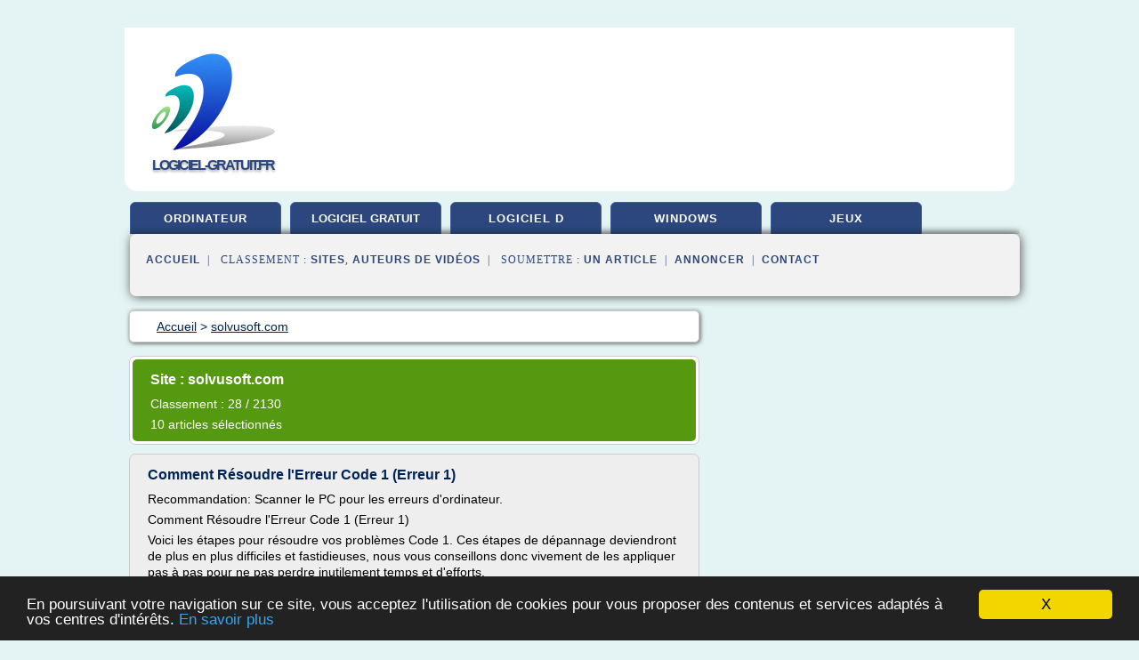

--- FILE ---
content_type: text/html; charset=UTF-8
request_url: https://www.logiciel-gratuit.fr/lo4/blog/www.solvusoft.com/0
body_size: 33471
content:
<html><head><title>
	S&#xE9;lection d'articles de : 
      http://www.solvusoft.com</title><meta http-equiv="content-type" content="text/html; charset=utf-8"/><meta name="description" content="&#10;&#9;S&#xE9;lection d'articles de : &#10;      http://www.solvusoft.com"/><meta name="keywords" content="&#10;&#9;S&#xE9;lection d'articles de : &#10;      http://www.solvusoft.com"/><meta content="General" name="rating"/><link href="/taggup/css/style,v2.css" rel="stylesheet" type="text/css"/><link href="/taggup/css/fluid_grid.css" rel="stylesheet" type="text/css"/><link href="/taggup/css/glow-tabs/tabs.css" rel="stylesheet" type="text/css"/><script type="text/javascript" src="/taggup//js/taggup.js"><!--NOT EMPTY--></script><script src="/taggup/domains/common/jquery/js/jquery-1.7.1.min.js"><!--NOT EMPTY--></script><script src="/taggup/domains/common/jquery/js/jquery-ui-1.8.17.custom.min.js"><!--NOT EMPTY--></script><link href="/taggup/domains/common/jquery/css/ui-lightness/jquery-ui-1.8.17.custom.css" media="all" type="text/css" rel="stylesheet"/><script type="text/javascript" src="/taggup/domains/common/windows_js_1.3/javascripts/prototype.js"><!--NOT EMPTY--></script><script type="text/javascript" src="/taggup/domains/common/windows_js_1.3/javascripts/window.js"><!--NOT EMPTY--></script><script type="text/javascript" src="/taggup/domains/common/windows_js_1.3/javascripts/effects.js"><!--NOT EMPTY--></script><script type="text/javascript" src="/taggup/domains/common/windows_js_1.3/javascripts/window_ext.js"><!--NOT EMPTY--></script><link href="/taggup/domains/common/windows_js_1.3/themes/default.css" rel="stylesheet" type="text/css"/><script type="text/javascript">var switchTo5x=true;</script>
<script type="text/javascript" src="https://w.sharethis.com/button/buttons.js"></script>
<script type="text/javascript" src="https://s.sharethis.com/loader.js"></script>

<script type="text/javascript">

   jQuery.noConflict();

   jQuery(document).ready(function(){
     jQuery("a.ext").click(function(){ 
        var url = this.href;

        jQuery.ajax({
        async: false,
        type: "GET",
        url: "/logger", 
        data: {
                sid: Math.random(), 
                clicked: url,
		source: window.location.href
        },
        contentType: "application/x-www-form-urlencoded; charset=UTF-8",
        cache: false
        });
        return true; 
    });
  });

  </script><meta name="viewport" content="width=device-width, initial-scale=1"/><script async="" src="https://pagead2.googlesyndication.com/pagead/js/adsbygoogle.js"><!--NOT EMPTY--></script><script>
	  (adsbygoogle = window.adsbygoogle || []).push({
	    google_ad_client: "ca-pub-0960210551554417",
	    enable_page_level_ads: true
	  });
	</script></head><body id="top"><script type="text/javascript"><!--
            if(window.location.hash){ window.location.replace(window.location.hash.substr(1));
	      document.body.style.background = 'white';
            }
          --></script><script type="text/javascript">
  window.google_analytics_uacct = "UA-1031560-1"
</script>
<center><div id="fixed_header"><script type="text/javascript"><!--
        if(window.location.hash){ window.location.replace(window.location.hash.substr(1));
          document.getElementById("fixed_header").style.display="none";
        }
      --></script><div id="fixed_header_logo"><a href="/"><img border="0" src="/logo.png"/></a></div><div id="fixed_header_menu" style="padding-right: 30px"><a onclick="Element.show('navigation_menu'); Element.hide('show_menu');Element.show('hide_menu');" id="show_menu" style="cursor: pointer">Menu</a><a onclick="Element.hide('navigation_menu'); Element.hide('hide_menu');Element.show('show_menu');" id="hide_menu" style="cursor: pointer">Fermer Menu</a></div></div><script type="text/javascript">
    Element.hide('hide_menu');
  </script><div id="fixed_header_mobile"><script type="text/javascript"><!--
        if(window.location.hash){ window.location.replace(window.location.hash.substr(1));
          document.getElementById("fixed_header_mobile").style.display="none";
        }
      --></script><div id="fixed_header_mobile_logo"><a href="/"><img border="0" src="/logo.png"/></a></div><div id="fixed_header_mobile_menu" style="padding-right: 30px"><a onclick="Element.show('navigation_menu'); Element.hide('show_mobile_menu');Element.show('hide_mobile_menu');" id="show_mobile_menu" style="cursor: pointer">Menu</a><a onclick="Element.hide('navigation_menu'); Element.hide('hide_mobile_menu');Element.show('show_mobile_menu');" id="hide_mobile_menu" style="cursor: pointer">Fermer Menu</a></div></div><script type="text/javascript">
    Element.hide('hide_mobile_menu');
  </script><script type="text/javascript"><!--
     if(jQuery(window).outerWidth() > 768){
       jQuery("#fixed_header").hide();
     }

     jQuery(window).resize(function () {
        jQuery("#navigation_menu").hide();
        jQuery("#hide_mobile_menu").hide();
        jQuery("#show_mobile_menu").show();
        jQuery("#hide_menu").hide();
        jQuery("#show_menu").show();
        if (jQuery(this).scrollTop() > 80) {
           jQuery("#fixed_header").show();
        } else {
           jQuery("#fixed_header").hide();
        }
     });


     jQuery(window).scroll(function () { 
	jQuery("#navigation_menu").hide();
	jQuery("#hide_mobile_menu").hide();
	jQuery("#show_mobile_menu").show();
	jQuery("#hide_menu").hide();
	jQuery("#show_menu").show();

	if (jQuery(this).scrollTop() > 80) {
           jQuery("#fixed_header").show();
	} else {
	   jQuery("#fixed_header").hide();
	}
     });

      --></script><div id="container"><script type="text/javascript"><!--
        if(window.location.hash){ window.location.replace(window.location.hash.substr(1));
          document.getElementById("container").style.display="none";
	}
      --></script><!--header-top--><div class="logo_container"><table cellspacing="0" cellpadding="10" border="0"><tr><td align="center">      <a href="/">
        <img border="0" src="/logo.png"/>
      </a>
      <div class="logo"><a>logiciel-gratuit.fr</a></div>

</td><td><div class="header_banner_ad"><script async src="//pagead2.googlesyndication.com/pagead/js/adsbygoogle.js"></script>
<!-- responsive-text-display -->
<ins class="adsbygoogle"
     style="display:block"
     data-ad-client="ca-pub-0960210551554417"
     data-ad-slot="9996705600"
     data-ad-format="auto"
     data-full-width-responsive="true"></ins>
<script>
(adsbygoogle = window.adsbygoogle || []).push({});
</script>

</div></td></tr></table></div><div id="navigation_menu"><ul><li><a href="/index.html">Accueil</a></li><li><a href="/index.html"> Ordinateur Logiciel</a></li><li><a href="/lo4/2/logiciel+gratuit.html"> Logiciel Gratuit</a></li><li><a href="/lo4/3/logiciel+d.html"> Logiciel D</a></li><li><a href="/lo4/4/logiciel+windows.html"> Logiciel Windows</a></li><li><a href="/lo4/5/jeux+gratuit.html"> Jeux Gratuit</a></li><li><a href="/lo4/top/blogs/0">Classement de Sites</a></li><li><a href="/lo4/top/producers/0">Classement Auteurs de Vid&#xE9;os</a></li><li><a rel="nofollow" href="/submit.php">
        Soumettre 
      un article</a></li><li><a rel="nofollow" href="/advertise.php">Annoncer</a></li><li><a rel="nofollow" href="/contact.php">Contact</a></li></ul></div><script type="text/javascript">
             Element.hide('navigation_menu');
           </script><div id="header"><ul id="navigation"><li><a href="/index.html">ordinateur</a></li><li><a href="/lo4/2/logiciel+gratuit.html" style="letter-spacing: 0px;">logiciel gratuit</a></li><li><a href="/lo4/3/logiciel+d.html">logiciel d</a></li><li><a href="/lo4/4/logiciel+windows.html">windows</a></li><li><a href="/lo4/5/jeux+gratuit.html">jeux</a></li><li class="shadow"/></ul><div id="subnavigation"><span>&#xA0;&#xA0;</span><a href="/index.html">Accueil</a><span>&#xA0;&#xA0;|&#xA0;&#xA0; 
        Classement :
      </span><a href="/lo4/top/blogs/0">Sites</a><span>, </span><a href="/lo4/top/producers/0">Auteurs de Vid&#xE9;os</a><span>&#xA0;&#xA0;|&#xA0;&#xA0; 
        Soumettre :
      </span><a rel="nofollow" href="/submit.php">un article</a><span>&#xA0;&#xA0;|&#xA0;&#xA0;</span><a rel="nofollow" href="/advertise.php">Annoncer</a><span>&#xA0;&#xA0;|&#xA0;&#xA0;</span><a rel="nofollow" href="/contact.php">Contact</a><div id="header_ad"><script type="text/javascript"><!--
        google_ad_client = "pub-0960210551554417";
        /* 728x15, created 3/31/11 */
        google_ad_slot = "0839699374";
        google_ad_width = 728;
        google_ad_height = 15;
        //-->
        </script>
        <script type="text/javascript"
        src="http://pagead2.googlesyndication.com/pagead/show_ads.js">
          <!--NOT EMPTY-->
        </script>
</div></div></div><div id="content"><div id="path"><ol vocab="http://schema.org/" typeof="BreadcrumbList" id="path_BreadcrumbList"><li property="itemListElement" typeof="ListItem"><a property="item" typeof="WebPage" href="/index.html"><span property="name">Accueil</span></a><meta property="position" content="1"/></li><li><span> &gt; </span></li><li property="itemListElement" typeof="ListItem"><a href="/lo4/blog/www.solvusoft.com/0" property="item" typeof="WebPage"><span property="name">solvusoft.com</span></a><meta property="position" content="2"/></li></ol></div><div id="main_content"><script type="text/javascript">

          // pour &#xE9;viter le conflit entre prototype et jquery 
          // http://docs.jquery.com/Using_jQuery_with_Other_Libraries
          jQuery.noConflict();

	  jQuery(document).ready(function(){

	    if(window.location.hash){ window.location.replace(window.location.hash.substr(1));
	      var target = window.location.hash;
	      target = target.substring(1, target.length);

            //jQuery("a.ext").click(function (event) {
              //alert(jQuery(this).attr('href'));
              //event.preventDefault();
              // hide scroller
              jQuery("body").css("overflow", "hidden"); // 'auto' to show
	      // open iframe

	      jQuery('<div id="iframe_wrapper"><div id="iframe_header"><div id="iframe_logo"><a href="/"><img border="0" src="/logo.png"/></a></div><div id="iframe_linkmenu_button" class="overout"><a>Autres articles de ce site Web</a></div><div id="iframe_quit_button"><a href="'+target+'">Quitter [x]</a></div></div><div id="iframe_linkmenu" class="overout"/><div id="iframe_article_wrapper"><iframe id="iframe_article" src="'+target+'"/></div><img class="iframe_loader" border="0" src="/taggup/domains/common/ajax-loader.gif"/></div>').insertBefore(jQuery('body').children().last());

	      	
	      jQuery("#iframe_article").load(function (){
	        jQuery('.iframe_loader').hide(); 
	      });

	     jQuery('#iframe_linkmenu').load(window.location.pathname+',block');
	     jQuery('#iframe_linkmenu').hide();

	     jQuery('#iframe_linkmenu').zIndex(1000);
	     jQuery('#iframe_article_wrapper').zIndex(999);
	     jQuery('#iframe_container').zIndex(998);
	     jQuery('#iframe_header').zIndex(1001);


	     jQuery( "div.overout" )
		  .mouseover(function() {
		    jQuery('#iframe_linkmenu').show();
	          })
		  .mouseout(function() {
		    jQuery('#iframe_linkmenu').hide();
		  });

//	     alert(jQuery('#iframe_leftmenu').zIndex());
//	     alert(jQuery('#iframe_rightmenu').zIndex());
//	     alert(jQuery('#iframe_container').zIndex());

	     //win = new Window('1',{className: "dialog",
             //width: 250,
             //title: "HTML",
             //height: 150,
             //showEffectOptions: {duration:1.5}});

	     //win.setAjaxContent(window.location.pathname+',block',{method: 'get'});

             //win.setZIndex(9999);
             //WindowStore.show(win);
             //WindowStore.init();
             // showDebug();

            //});
	    }
          });
	</script><div id="blogView"><div id="mainTitle"><div id="mainTitle_inner"><h1>
        Site :
      solvusoft.com</h1><p>
        Classement : 
      28 / 2130</p><p>10
        articles s&#xE9;lectionn&#xE9;s
      </p></div></div><div id="itemList"><div class="evenItem"><h1>Comment R&#xE9;soudre l'Erreur Code 1 (Erreur 1)</h1><p>Recommandation: Scanner le PC pour les erreurs d'ordinateur.</p><p>Comment R&#xE9;soudre l'Erreur Code 1 (Erreur 1)</p><p>Voici les &#xE9;tapes pour r&#xE9;soudre vos probl&#xE8;mes Code 1. Ces &#xE9;tapes de d&#xE9;pannage deviendront de plus en plus difficiles et fastidieuses, nous vous conseillons donc vivement de les appliquer pas &#xE0; pas pour ne pas perdre inutilement temps et d'efforts.</p><p>Remaque: Cliquez sur [</p><p>] l'image pour...<read_more/></p><p><a target="_blank" href="/lo4/blog/www.solvusoft.com/0#http://www.solvusoft.com/fr/errors/erreurs-gestionnaire-p%C3%A9riph%C3%A9riques/microsoft-corporation/windows-operating-system/code-1/" class="ext" rel="nofollow">
        Lire la suite
      <img class="icon" border="0" src="/taggup/domains/common/ext_arrow.png"/></a></p><p/><div class="tag_ad">

<style type="text/css">
@media (min-width: 769px) {
div.tag_ad_1_desktop {  }
div.tag_ad_1_mobile { display: none }
}

@media (max-width: 768px) {
div.tag_ad_1_mobile {  }
div.tag_ad_1_desktop { display: none }
}

</style>

<div class="tag_ad_1_desktop">

<script type="text/javascript"><!--
        google_ad_client = "pub-0960210551554417";
        /* 468x15, created 3/31/11 */
        google_ad_slot = "8030561878";
        google_ad_width = 468;
        google_ad_height = 15;
        //-->
        </script>
        <script type="text/javascript"
        src="http://pagead2.googlesyndication.com/pagead/show_ads.js">
          <!--NOT EMPTY-->
        </script>

</div>


<div class="tag_ad_1_mobile">

<script async src="//pagead2.googlesyndication.com/pagead/js/adsbygoogle.js"></script>
<!-- responsive-text-display -->
<ins class="adsbygoogle"
     style="display:block"
     data-ad-client="ca-pub-0960210551554417"
     data-ad-slot="9996705600"
     data-ad-format="auto"></ins>
<script>
(adsbygoogle = window.adsbygoogle || []).push({});
</script>

</div>
</div></div><div class="oddItem"><h2>Comment r&#xE9;parer l'erreur 20 de Microsoft Outlook</h2><p>Recommandation: Scanner le PC pour les erreurs d'ordinateur.</p><p>Comment r&#xE9;parer l'erreur 20 de Microsoft Outlook</p><p>Voici les &#xE9;tapes pour r&#xE9;soudre vos probl&#xE8;mes Erreur 20. Ces &#xE9;tapes de d&#xE9;pannage deviendront de plus en plus difficiles et fastidieuses, nous vous conseillons donc vivement de les appliquer pas &#xE0; pas pour ne pas perdre inutilement temps et d'efforts.</p><p>Remaque: Cliquez sur [</p><p>] l'image...<read_more/></p><p><a target="_blank" href="/lo4/blog/www.solvusoft.com/0#http://www.solvusoft.com/fr/errors/erreurs-ex%C3%A9cution/microsoft-corporation/microsoft-outlook/20-microsoft-office-outlook-error-code-20/" class="ext" rel="nofollow">
        Lire la suite
      <img class="icon" border="0" src="/taggup/domains/common/ext_arrow.png"/></a></p><p/><div class="tag_ad">

<style type="text/css">
@media (min-width: 769px) {
div.tag_ad_2_desktop {  }
div.tag_ad_2_mobile { display: none }
}

@media (max-width: 768px) {
div.tag_ad_2_mobile {  }
div.tag_ad_2_desktop { display: none }
}

</style>

<div class="tag_ad_2_desktop">

<script type="text/javascript"><!--
        google_ad_client = "pub-0960210551554417";
        /* 468x15, created 3/31/11 */
        google_ad_slot = "8030561878";
        google_ad_width = 468;
        google_ad_height = 15;
        //-->
        </script>
        <script type="text/javascript"
        src="http://pagead2.googlesyndication.com/pagead/show_ads.js">
          <!--NOT EMPTY-->
        </script>

</div>


<div class="tag_ad_2_mobile">

<script async src="//pagead2.googlesyndication.com/pagead/js/adsbygoogle.js"></script>
<!-- responsive-text-display -->
<ins class="adsbygoogle"
     style="display:block"
     data-ad-client="ca-pub-0960210551554417"
     data-ad-slot="9996705600"
     data-ad-format="auto"></ins>
<script>
(adsbygoogle = window.adsbygoogle || []).push({});
</script>

</div>
</div></div><div class="evenItem"><h2>Comment r&#xE9;parer l'erreur 0xC0070643 de AVG Free Antivirus</h2><p>Recommandation: Scanner le PC pour les erreurs d'ordinateur.</p><p>Comment r&#xE9;parer l'erreur 0xC0070643 de AVG Free Antivirus</p><p>Voici les &#xE9;tapes pour r&#xE9;soudre vos probl&#xE8;mes Erreur 0xC0070643. Ces &#xE9;tapes de d&#xE9;pannage deviendront de plus en plus difficiles et fastidieuses, nous vous conseillons donc vivement de les appliquer pas &#xE0; pas pour ne pas perdre inutilement temps et d'efforts.</p><p>Remaque:...<read_more/></p><p><a target="_blank" href="/lo4/blog/www.solvusoft.com/0#http://www.solvusoft.com/fr/errors/erreurs-ex%C3%A9cution/avg-technologies/avg-free-antivirus/0xc0070643-avg-free-antivirus-error-0xc0070643/" class="ext" rel="nofollow">
        Lire la suite
      <img class="icon" border="0" src="/taggup/domains/common/ext_arrow.png"/></a></p><p/><div class="tag_ad">
<script async src="//pagead2.googlesyndication.com/pagead/js/adsbygoogle.js"></script>
<!-- responsive-text-display -->
<ins class="adsbygoogle"
     style="display:block"
     data-ad-client="ca-pub-0960210551554417"
     data-ad-slot="9996705600"
     data-ad-format="auto"></ins>
<script>
(adsbygoogle = window.adsbygoogle || []).push({});
</script>

</div></div><div class="oddItem"><h2>Comment corriger les erreurs KernelBase.dll - solvusoft.com</h2><p>Recommandation: Diagnostiquer des erreurs de registre KernelBase.dll dans votre ordinateur</p><p>Causes des erreurs KernelBase.dll</p><p>La plus par des erreurs KernelBase.dll sont li&#xE9;es aux fichiers KernelBase.dll corrompus ou manquants. &#xC9;tant donn&#xE9; que KernelBase.dll est un fichier externe, il peut &#xEA;tre source de probl&#xE8;mes.</p><p>Fermer votre ordinateur d'une fa&#xE7;on incorrecte ou avoir un virus peut...<read_more/></p><p><a target="_blank" href="/lo4/blog/www.solvusoft.com/0#https://www.solvusoft.com/fr/files/manquant-introuvable-erreur/dll/windows/microsoft/windows-8-pro/kernelbase-dll/" class="ext" rel="nofollow">
        Lire la suite
      <img class="icon" border="0" src="/taggup/domains/common/ext_arrow.png"/></a></p><p/></div><div class="evenItem"><h2>T&#xE9;l&#xE9;chargement De Pilotes Sony Appareil-photo num&#xE9;rique ...</h2><p>Mise &#xE0; jour de la Base de donn&#xE9;es:</p><p>Disponibles avec DriverDoc:</p><p>Cette page contient des informations sur l'installation des pilotes Sony Appareil-photo num&#xE9;rique les plus r&#xE9;cents en utilisant Sony L'outil de mise &#xE0; jour des pilotes Driver Update Tool .</p><p>Sony Appareil-photo num&#xE9;rique les pilotes sont de petits programmes qui permettent &#xE0; votre mat&#xE9;riel Appareil-photo num&#xE9;rique de communiquer avec le logiciel de votre syst&#xE8;me d'exploitation. En maintenant vos pilotes Sony Appareil-photo num&#xE9;rique &#xE0; jour, vous &#xE9;vitez les pannes et maximisez la performance du...<read_more/></p><p><a target="_blank" href="/lo4/blog/www.solvusoft.com/0#https://www.solvusoft.com/fr/update/pilotes/appareil-photo-num%C3%A9rique/sony/models/" class="ext" rel="nofollow">
        Lire la suite
      <img class="icon" border="0" src="/taggup/domains/common/ext_arrow.png"/></a></p><p/><p><span class="property">
        Th&#xE8;mes li&#xE9;s 
      : </span><a href="/lo4/c,k/bloglist/logiciel+pour+appareil+photo+numerique,0" style="font-size: &#10;      14px&#10;    ;">logiciel pour appareil photo numerique</a> /
         <a href="/lo4/c,k/bloglist/logiciel+d+un+appareil+photo,0" style="font-size: &#10;      18px&#10;    ;">logiciel d un appareil photo</a> /
         <a href="/lo4/c,k/bloglist/logiciel+pour+appareil+photo,0" style="font-size: &#10;      14px&#10;    ;">logiciel pour appareil photo</a> /
         <a href="/lo4/c,k/bloglist/logiciel+pour+photo+numerique,0" style="font-size: &#10;      14px&#10;    ;">logiciel pour photo numerique</a> /
         <a href="/lo4/c,k/bloglist/systeme+d+exploitation+logiciel+informatique,0" style="font-size: &#10;      18px&#10;    ;">systeme d exploitation logiciel informatique</a></p></div><div class="oddItem"><h2>T&#xE9;l&#xE9;chargement De Pilotes Sony Appareil-photo num&#xE9;rique ...</h2><p>Mise &#xE0; jour de la Base de donn&#xE9;es:</p><p>Disponibles avec DriverDoc:</p><p>Cette page contient des informations sur l'installation des pilotes Sony Appareil-photo num&#xE9;rique les plus r&#xE9;cents en utilisant Sony L'outil de mise &#xE0; jour des pilotes Driver Update Tool .</p><p>Sony Appareil-photo num&#xE9;rique les pilotes sont de petits programmes qui permettent &#xE0; votre mat&#xE9;riel Appareil-photo num&#xE9;rique de communiquer avec le logiciel de votre syst&#xE8;me d'exploitation. En maintenant vos pilotes Sony Appareil-photo num&#xE9;rique &#xE0; jour, vous &#xE9;vitez les pannes et maximisez la performance du...<read_more/></p><p><a target="_blank" href="/lo4/blog/www.solvusoft.com/0#http://www.solvusoft.com/fr/update/pilotes/appareil-photo-num%C3%A9rique/sony/models/" class="ext" rel="nofollow">
        Lire la suite
      <img class="icon" border="0" src="/taggup/domains/common/ext_arrow.png"/></a></p><p/><p><span class="property">
        Th&#xE8;mes li&#xE9;s 
      : </span><a href="/lo4/c,k/bloglist/logiciel+pour+appareil+photo+numerique,0" style="font-size: &#10;      14px&#10;    ;">logiciel pour appareil photo numerique</a> /
         <a href="/lo4/c,k/bloglist/logiciel+d+un+appareil+photo,0" style="font-size: &#10;      18px&#10;    ;">logiciel d un appareil photo</a> /
         <a href="/lo4/c,k/bloglist/logiciel+pour+appareil+photo,0" style="font-size: &#10;      14px&#10;    ;">logiciel pour appareil photo</a> /
         <a href="/lo4/c,k/bloglist/logiciel+pour+photo+numerique,0" style="font-size: &#10;      14px&#10;    ;">logiciel pour photo numerique</a> /
         <a href="/lo4/c,k/bloglist/systeme+d+exploitation+logiciel+informatique,0" style="font-size: &#10;      18px&#10;    ;">systeme d exploitation logiciel informatique</a></p></div><div class="evenItem"><h2>T&#xE9;l&#xE9;chargement De Pilotes Samsung Appareil-photo num&#xE9;rique ...</h2><p>Mise &#xE0; jour de la Base de donn&#xE9;es:</p><p>Disponibles avec DriverDoc:</p><p>Cette page contient des informations sur l'installation des pilotes Samsung Appareil-photo num&#xE9;rique les plus r&#xE9;cents en utilisant Samsung L'outil de mise &#xE0; jour des pilotes Driver Update Tool .</p><p>Samsung Appareil-photo num&#xE9;rique les pilotes sont de petits programmes qui permettent &#xE0; votre mat&#xE9;riel Appareil-photo num&#xE9;rique de communiquer avec le logiciel de votre syst&#xE8;me d'exploitation. En maintenant vos pilotes Samsung Appareil-photo num&#xE9;rique &#xE0; jour, vous &#xE9;vitez les pannes et maximisez la performance du...<read_more/></p><p><a target="_blank" href="/lo4/blog/www.solvusoft.com/0#https://www.solvusoft.com/fr/update/pilotes/appareil-photo-num%C3%A9rique/samsung/models/" class="ext" rel="nofollow">
        Lire la suite
      <img class="icon" border="0" src="/taggup/domains/common/ext_arrow.png"/></a></p><p/><p><span class="property">
        Th&#xE8;mes li&#xE9;s 
      : </span><a href="/lo4/c,k/bloglist/logiciel+pour+appareil+photo+numerique,0" style="font-size: &#10;      14px&#10;    ;">logiciel pour appareil photo numerique</a> /
         <a href="/lo4/c,k/bloglist/logiciel+d+un+appareil+photo,0" style="font-size: &#10;      18px&#10;    ;">logiciel d un appareil photo</a> /
         <a href="/lo4/c,k/bloglist/logiciel+pour+appareil+photo,0" style="font-size: &#10;      14px&#10;    ;">logiciel pour appareil photo</a> /
         <a href="/lo4/c,k/bloglist/logiciel+pour+photo+numerique,0" style="font-size: &#10;      14px&#10;    ;">logiciel pour photo numerique</a> /
         <a href="/lo4/c,k/bloglist/systeme+d+exploitation+logiciel+informatique,0" style="font-size: &#10;      18px&#10;    ;">systeme d exploitation logiciel informatique</a></p></div><div class="oddItem"><h2>T&#xE9;l&#xE9;chargement De Pilotes Samsung Appareil-photo num&#xE9;rique ...</h2><p>Mise &#xE0; jour de la Base de donn&#xE9;es:</p><p>Disponibles avec DriverDoc:</p><p>Cette page contient des informations sur l'installation des pilotes Samsung Appareil-photo num&#xE9;rique les plus r&#xE9;cents en utilisant Samsung L'outil de mise &#xE0; jour des pilotes Driver Update Tool .</p><p>Samsung Appareil-photo num&#xE9;rique les pilotes sont de petits programmes qui permettent &#xE0; votre mat&#xE9;riel Appareil-photo num&#xE9;rique de communiquer avec le logiciel de votre syst&#xE8;me d'exploitation. En maintenant vos pilotes Samsung Appareil-photo num&#xE9;rique &#xE0; jour, vous &#xE9;vitez les pannes et maximisez la performance du...<read_more/></p><p><a target="_blank" href="/lo4/blog/www.solvusoft.com/0#http://www.solvusoft.com/fr/update/pilotes/appareil-photo-num%C3%A9rique/samsung/models/" class="ext" rel="nofollow">
        Lire la suite
      <img class="icon" border="0" src="/taggup/domains/common/ext_arrow.png"/></a></p><p/><p><span class="property">
        Th&#xE8;mes li&#xE9;s 
      : </span><a href="/lo4/c,k/bloglist/logiciel+pour+appareil+photo+numerique,0" style="font-size: &#10;      14px&#10;    ;">logiciel pour appareil photo numerique</a> /
         <a href="/lo4/c,k/bloglist/logiciel+d+un+appareil+photo,0" style="font-size: &#10;      18px&#10;    ;">logiciel d un appareil photo</a> /
         <a href="/lo4/c,k/bloglist/logiciel+pour+appareil+photo,0" style="font-size: &#10;      14px&#10;    ;">logiciel pour appareil photo</a> /
         <a href="/lo4/c,k/bloglist/logiciel+pour+photo+numerique,0" style="font-size: &#10;      14px&#10;    ;">logiciel pour photo numerique</a> /
         <a href="/lo4/c,k/bloglist/systeme+d+exploitation+logiciel+informatique,0" style="font-size: &#10;      18px&#10;    ;">systeme d exploitation logiciel informatique</a></p></div><div class="evenItem"><h2>Comment ouvrir les fichiers MOT - Extension de fichiers MOT</h2><p>En quoi consiste une extension de fichier MOT ?</p><p>par : Jay Geater , r&#xE9;dacteur technique en chef</p><p>Quelqu'un vous a-t-il envoy&#xE9; un fichier MOT et vous ne savez pas comment l'ouvrir ? Peut-&#xEA;tre avez-vous trouv&#xE9; un fichier MOT sur votre ordinateur et vous demandez-vous &#xE0; quoi il sert ? Il est possible que Windows vous indique qu'il est impossible de l'ouvrir ou, dans le pire des cas, vous risquez...<read_more/></p><p><a target="_blank" href="/lo4/blog/www.solvusoft.com/0#http://www.solvusoft.com/fr/file-extensions/file-extension-mot/" class="ext" rel="nofollow">
        Lire la suite
      <img class="icon" border="0" src="/taggup/domains/common/ext_arrow.png"/></a></p><p/><p><span class="property">
        Th&#xE8;mes li&#xE9;s 
      : </span><a href="/lo4/c,k/bloglist/logiciel+d+information+sur+l+ordinateur,0" style="font-size: &#10;      18px&#10;    ;">logiciel d'information sur l'ordinateur</a> /
         <a href="/lo4/c,k/bloglist/probleme+d+installation+de+logiciel,0" style="font-size: &#10;      18px&#10;    ;">probleme d installation de logiciel</a> /
         <a href="/lo4/c,k/bloglist/systeme+d+exploitation+logiciel+informatique,0" style="font-size: &#10;      18px&#10;    ;">systeme d exploitation logiciel informatique</a> /
         <a href="/lo4/c,k/bloglist/logiciel+systeme+d+exploitation,0" style="font-size: &#10;      18px&#10;    ;">logiciel systeme d exploitation</a> /
         <a href="/lo4/c,k/bloglist/logiciel+d+analyse+d+ordinateur,0" style="font-size: &#10;      18px&#10;    ;">logiciel d analyse d ordinateur</a></p></div><div class="oddItem"><h2>T&#xE9;l&#xE9;chargement De Pilotes Cadre photo num&#xE9;rique - Mettre &#xE0; ...</h2><p>Mise &#xE0; jour de la Base de donn&#xE9;es:</p><p>Disponibles avec DriverDoc:</p><p>Cette page contient des informations sur l'installation des pilotes Cadre photo num&#xE9;rique les plus r&#xE9;cents en utilisant Cadre photo num&#xE9;rique L'outil de mise &#xE0; jour des pilotes Driver Update Tool .</p><p>Cadre photo num&#xE9;rique les pilotes sont de petits programmes qui permettent &#xE0; votre mat&#xE9;riel Cadre photo num&#xE9;rique de communiquer avec le logiciel de votre syst&#xE8;me d'exploitation. En maintenant vos pilotes Cadre photo num&#xE9;rique &#xE0; jour, vous &#xE9;vitez les pannes et maximisez la performance du mat&#xE9;riel et...<read_more/></p><p><a target="_blank" href="/lo4/blog/www.solvusoft.com/0#http://www.solvusoft.com/fr/update/pilotes/cadre-photo-num%C3%A9rique/vendors/" class="ext" rel="nofollow">
        Lire la suite
      <img class="icon" border="0" src="/taggup/domains/common/ext_arrow.png"/></a></p><p/><p><span class="property">
        Th&#xE8;mes li&#xE9;s 
      : </span><a href="/lo4/c,k/bloglist/logiciel+pour+photo+numerique,0" style="font-size: &#10;      14px&#10;    ;">logiciel pour photo numerique</a> /
         <a href="/lo4/c,k/bloglist/systeme+d+exploitation+logiciel+informatique,0" style="font-size: &#10;      18px&#10;    ;">systeme d exploitation logiciel informatique</a> /
         <a href="/lo4/c,k/bloglist/logiciel+systeme+d+exploitation,0" style="font-size: &#10;      18px&#10;    ;">logiciel systeme d exploitation</a> /
         <a href="/lo4/c,k/bloglist/logiciel+mise+page+photo,0" style="font-size: &#10;      14px&#10;    ;">logiciel mise page photo</a> /
         <a href="/lo4/c,k/bloglist/logiciel+d+information+sur+l+ordinateur,0" style="font-size: &#10;      18px&#10;    ;">logiciel d'information sur l'ordinateur</a></p></div></div><div class="pagination"><div class="pagination_inner"><p>10
        Ressources 
      </p></div></div></div></div></div><div id="tags"><div class="large_image_ad">
<!-- mobile :  320 x 100
     https://support.google.com/adsense/answer/6357180
     pc : non affich�
-->

<style type="text/css">
@media (min-width: 769px) {
div.large_image_ad_mobile { display: none }
}

@media (max-width: 768px) {
div.large_image_ad_mobile { padding: 10px; }
}

</style>

<div class="large_image_ad_desktop">

<script async src="//pagead2.googlesyndication.com/pagead/js/adsbygoogle.js"></script>
<!-- responsive-text-display -->
<ins class="adsbygoogle"
     style="display:block"
     data-ad-client="ca-pub-0960210551554417"
     data-ad-slot="9996705600"
     data-ad-format="auto"
     data-full-width-responsive="true"></ins>
<script>
(adsbygoogle = window.adsbygoogle || []).push({});
</script>

</div>



<div class="large_image_ad_mobile">

</div>
</div></div><div id="footer"><div id="footer_content"><!--footer-top--><a href="/index.html">Accueil</a><span> | </span><a rel="nofollow" href="/taggup/legal/fr/legal.xhtml" target="_blank">Mentions l&#xE9;gales</a><span> | </span><a rel="nofollow" href="/taggup/legal/fr/tos.xhtml" target="_blank">Conditions g&#xE9;n&#xE9;rales d'utilisation</a><span> | </span><a rel="nofollow" href="/taggup/legal/fr/cookies_more.html" target="_blank">Utilisation des cookies</a><span> | </span><a rel="nofollow" href="javascript:window.location= '/about.php?subject='+location.href">Contact &#xE0; propos de cette page</a><br/><a href="/taggup/legal/fr/tos.xhtml" rel="nofollow" target="_blank">Pour ajouter ou supprimer un site, voir l'article 4 des CGUs</a><!--footer-bottom--><br/><br/><br/><br/><br/><br/></div></div></div></center><script src="https://www.google-analytics.com/urchin.js" type="text/javascript">
</script>
<script type="text/javascript">
  _uacct = "UA-1031560-1";
  urchinTracker();
</script>
<script type="text/javascript" src="/share/js/astrack.js">
</script>

<script type="text/javascript">stLight.options({publisher: "58075759-4f0f-4b91-b2c3-98e78500ec08", doNotHash: false, doNotCopy: false, hashAddressBar: false});</script>
<script>
var options={ "publisher": "58075759-4f0f-4b91-b2c3-98e78500ec08", "logo": { "visible": false, "url": "", "img": "//sd.sharethis.com/disc/images/demo_logo.png", "height": 45}, "ad": { "visible": false, "openDelay": "5", "closeDelay": "0"}, "livestream": { "domain": "", "type": "sharethis"}, "ticker": { "visible": false, "domain": "", "title": "", "type": "sharethis"}, "facebook": { "visible": false, "profile": "sharethis"}, "fblike": { "visible": false, "url": ""}, "twitter": { "visible": false, "user": "sharethis"}, "twfollow": { "visible": false}, "custom": [{ "visible": false, "title": "Custom 1", "url": "", "img": "", "popup": false, "popupCustom": { "width": 300, "height": 250}}, { "visible": false, "title": "Custom 2", "url": "", "img": "", "popup": false, "popupCustom": { "width": 300, "height": 250}}, { "visible": false, "title": "Custom 3", "url": "", "img": "", "popup": false, "popupCustom": { "width": 300, "height": 250} }], "chicklets": { "items": ["facebook", "twitter", "linkedin", "pinterest", "email", "sharethis"]} };
var st_bar_widget = new sharethis.widgets.sharebar(options);
</script>

<script type="text/javascript"><!--
    window.cookieconsent_options = {"message":"En poursuivant votre navigation sur ce site, vous acceptez l'utilisation de cookies pour vous proposer des contenus et services adapt&eacute;s &agrave; vos centres d'int&eacute;r&ecirc;ts.","dismiss":"X","learnMore":"En savoir plus","link":"javascript:popupthis('cookies_more.html')","theme":"dark-bottom"};
    //--></script><script type="text/javascript" src="/taggup/domains/common/cookieconsent2_v1.0.9/cookieconsent.min.js"><!--NOT EMPTY--></script></body></html>
